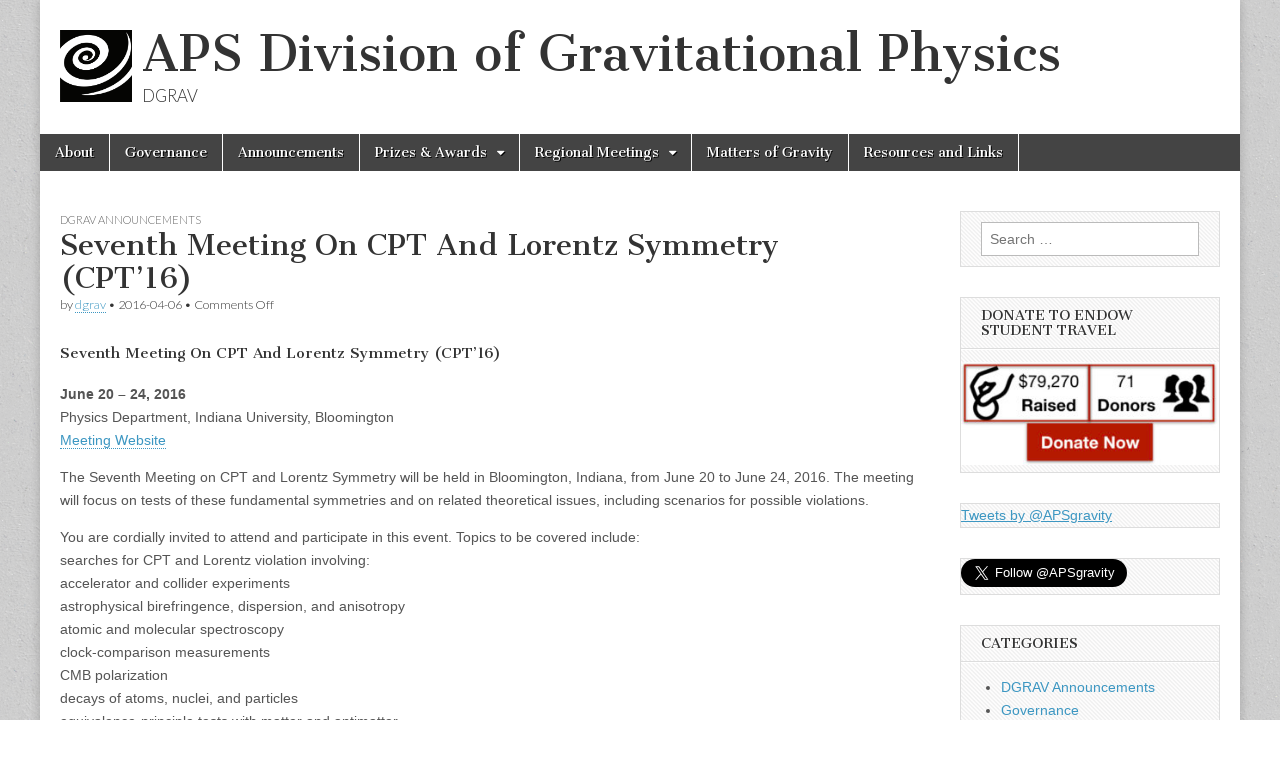

--- FILE ---
content_type: text/html; charset=UTF-8
request_url: https://dgrav.org/2016/04/06/seventh-meeting-on-cpt-and-lorentz-symmetry-cpt16/
body_size: 9967
content:
<!DOCTYPE html>
<html lang="en-US">
<head>
	<meta charset="UTF-8" />
	<meta name="viewport" content="width=device-width, initial-scale=1.0" />
	<link rel="profile" href="http://gmpg.org/xfn/11" />
	<link rel="pingback" href="https://dgrav.org/xmlrpc.php" />
	<title>Seventh Meeting On CPT And Lorentz Symmetry (CPT&#8217;16) &#8211; APS Division of Gravitational Physics</title>
<meta name='robots' content='max-image-preview:large' />
<link rel='dns-prefetch' href='//platform.twitter.com' />
<link rel='dns-prefetch' href='//fonts.googleapis.com' />
<link rel="alternate" type="application/rss+xml" title="APS Division of Gravitational Physics &raquo; Feed" href="https://dgrav.org/feed/" />
<link rel="alternate" type="application/rss+xml" title="APS Division of Gravitational Physics &raquo; Comments Feed" href="https://dgrav.org/comments/feed/" />
<link rel="alternate" title="oEmbed (JSON)" type="application/json+oembed" href="https://dgrav.org/wp-json/oembed/1.0/embed?url=https%3A%2F%2Fdgrav.org%2F2016%2F04%2F06%2Fseventh-meeting-on-cpt-and-lorentz-symmetry-cpt16%2F" />
<link rel="alternate" title="oEmbed (XML)" type="text/xml+oembed" href="https://dgrav.org/wp-json/oembed/1.0/embed?url=https%3A%2F%2Fdgrav.org%2F2016%2F04%2F06%2Fseventh-meeting-on-cpt-and-lorentz-symmetry-cpt16%2F&#038;format=xml" />
		<!-- This site uses the Google Analytics by MonsterInsights plugin v9.10.1 - Using Analytics tracking - https://www.monsterinsights.com/ -->
		<!-- Note: MonsterInsights is not currently configured on this site. The site owner needs to authenticate with Google Analytics in the MonsterInsights settings panel. -->
					<!-- No tracking code set -->
				<!-- / Google Analytics by MonsterInsights -->
		<style id='wp-img-auto-sizes-contain-inline-css' type='text/css'>
img:is([sizes=auto i],[sizes^="auto," i]){contain-intrinsic-size:3000px 1500px}
/*# sourceURL=wp-img-auto-sizes-contain-inline-css */
</style>
<link rel='stylesheet' id='sdm-styles-css' href='https://dgrav.org/wp-content/plugins/simple-download-monitor/css/sdm_wp_styles.css?ver=6.9' type='text/css' media='all' />
<style id='wp-emoji-styles-inline-css' type='text/css'>

	img.wp-smiley, img.emoji {
		display: inline !important;
		border: none !important;
		box-shadow: none !important;
		height: 1em !important;
		width: 1em !important;
		margin: 0 0.07em !important;
		vertical-align: -0.1em !important;
		background: none !important;
		padding: 0 !important;
	}
/*# sourceURL=wp-emoji-styles-inline-css */
</style>
<style id='wp-block-library-inline-css' type='text/css'>
:root{--wp-block-synced-color:#7a00df;--wp-block-synced-color--rgb:122,0,223;--wp-bound-block-color:var(--wp-block-synced-color);--wp-editor-canvas-background:#ddd;--wp-admin-theme-color:#007cba;--wp-admin-theme-color--rgb:0,124,186;--wp-admin-theme-color-darker-10:#006ba1;--wp-admin-theme-color-darker-10--rgb:0,107,160.5;--wp-admin-theme-color-darker-20:#005a87;--wp-admin-theme-color-darker-20--rgb:0,90,135;--wp-admin-border-width-focus:2px}@media (min-resolution:192dpi){:root{--wp-admin-border-width-focus:1.5px}}.wp-element-button{cursor:pointer}:root .has-very-light-gray-background-color{background-color:#eee}:root .has-very-dark-gray-background-color{background-color:#313131}:root .has-very-light-gray-color{color:#eee}:root .has-very-dark-gray-color{color:#313131}:root .has-vivid-green-cyan-to-vivid-cyan-blue-gradient-background{background:linear-gradient(135deg,#00d084,#0693e3)}:root .has-purple-crush-gradient-background{background:linear-gradient(135deg,#34e2e4,#4721fb 50%,#ab1dfe)}:root .has-hazy-dawn-gradient-background{background:linear-gradient(135deg,#faaca8,#dad0ec)}:root .has-subdued-olive-gradient-background{background:linear-gradient(135deg,#fafae1,#67a671)}:root .has-atomic-cream-gradient-background{background:linear-gradient(135deg,#fdd79a,#004a59)}:root .has-nightshade-gradient-background{background:linear-gradient(135deg,#330968,#31cdcf)}:root .has-midnight-gradient-background{background:linear-gradient(135deg,#020381,#2874fc)}:root{--wp--preset--font-size--normal:16px;--wp--preset--font-size--huge:42px}.has-regular-font-size{font-size:1em}.has-larger-font-size{font-size:2.625em}.has-normal-font-size{font-size:var(--wp--preset--font-size--normal)}.has-huge-font-size{font-size:var(--wp--preset--font-size--huge)}.has-text-align-center{text-align:center}.has-text-align-left{text-align:left}.has-text-align-right{text-align:right}.has-fit-text{white-space:nowrap!important}#end-resizable-editor-section{display:none}.aligncenter{clear:both}.items-justified-left{justify-content:flex-start}.items-justified-center{justify-content:center}.items-justified-right{justify-content:flex-end}.items-justified-space-between{justify-content:space-between}.screen-reader-text{border:0;clip-path:inset(50%);height:1px;margin:-1px;overflow:hidden;padding:0;position:absolute;width:1px;word-wrap:normal!important}.screen-reader-text:focus{background-color:#ddd;clip-path:none;color:#444;display:block;font-size:1em;height:auto;left:5px;line-height:normal;padding:15px 23px 14px;text-decoration:none;top:5px;width:auto;z-index:100000}html :where(.has-border-color){border-style:solid}html :where([style*=border-top-color]){border-top-style:solid}html :where([style*=border-right-color]){border-right-style:solid}html :where([style*=border-bottom-color]){border-bottom-style:solid}html :where([style*=border-left-color]){border-left-style:solid}html :where([style*=border-width]){border-style:solid}html :where([style*=border-top-width]){border-top-style:solid}html :where([style*=border-right-width]){border-right-style:solid}html :where([style*=border-bottom-width]){border-bottom-style:solid}html :where([style*=border-left-width]){border-left-style:solid}html :where(img[class*=wp-image-]){height:auto;max-width:100%}:where(figure){margin:0 0 1em}html :where(.is-position-sticky){--wp-admin--admin-bar--position-offset:var(--wp-admin--admin-bar--height,0px)}@media screen and (max-width:600px){html :where(.is-position-sticky){--wp-admin--admin-bar--position-offset:0px}}

/*# sourceURL=wp-block-library-inline-css */
</style><style id='global-styles-inline-css' type='text/css'>
:root{--wp--preset--aspect-ratio--square: 1;--wp--preset--aspect-ratio--4-3: 4/3;--wp--preset--aspect-ratio--3-4: 3/4;--wp--preset--aspect-ratio--3-2: 3/2;--wp--preset--aspect-ratio--2-3: 2/3;--wp--preset--aspect-ratio--16-9: 16/9;--wp--preset--aspect-ratio--9-16: 9/16;--wp--preset--color--black: #000000;--wp--preset--color--cyan-bluish-gray: #abb8c3;--wp--preset--color--white: #ffffff;--wp--preset--color--pale-pink: #f78da7;--wp--preset--color--vivid-red: #cf2e2e;--wp--preset--color--luminous-vivid-orange: #ff6900;--wp--preset--color--luminous-vivid-amber: #fcb900;--wp--preset--color--light-green-cyan: #7bdcb5;--wp--preset--color--vivid-green-cyan: #00d084;--wp--preset--color--pale-cyan-blue: #8ed1fc;--wp--preset--color--vivid-cyan-blue: #0693e3;--wp--preset--color--vivid-purple: #9b51e0;--wp--preset--gradient--vivid-cyan-blue-to-vivid-purple: linear-gradient(135deg,rgb(6,147,227) 0%,rgb(155,81,224) 100%);--wp--preset--gradient--light-green-cyan-to-vivid-green-cyan: linear-gradient(135deg,rgb(122,220,180) 0%,rgb(0,208,130) 100%);--wp--preset--gradient--luminous-vivid-amber-to-luminous-vivid-orange: linear-gradient(135deg,rgb(252,185,0) 0%,rgb(255,105,0) 100%);--wp--preset--gradient--luminous-vivid-orange-to-vivid-red: linear-gradient(135deg,rgb(255,105,0) 0%,rgb(207,46,46) 100%);--wp--preset--gradient--very-light-gray-to-cyan-bluish-gray: linear-gradient(135deg,rgb(238,238,238) 0%,rgb(169,184,195) 100%);--wp--preset--gradient--cool-to-warm-spectrum: linear-gradient(135deg,rgb(74,234,220) 0%,rgb(151,120,209) 20%,rgb(207,42,186) 40%,rgb(238,44,130) 60%,rgb(251,105,98) 80%,rgb(254,248,76) 100%);--wp--preset--gradient--blush-light-purple: linear-gradient(135deg,rgb(255,206,236) 0%,rgb(152,150,240) 100%);--wp--preset--gradient--blush-bordeaux: linear-gradient(135deg,rgb(254,205,165) 0%,rgb(254,45,45) 50%,rgb(107,0,62) 100%);--wp--preset--gradient--luminous-dusk: linear-gradient(135deg,rgb(255,203,112) 0%,rgb(199,81,192) 50%,rgb(65,88,208) 100%);--wp--preset--gradient--pale-ocean: linear-gradient(135deg,rgb(255,245,203) 0%,rgb(182,227,212) 50%,rgb(51,167,181) 100%);--wp--preset--gradient--electric-grass: linear-gradient(135deg,rgb(202,248,128) 0%,rgb(113,206,126) 100%);--wp--preset--gradient--midnight: linear-gradient(135deg,rgb(2,3,129) 0%,rgb(40,116,252) 100%);--wp--preset--font-size--small: 13px;--wp--preset--font-size--medium: 20px;--wp--preset--font-size--large: 36px;--wp--preset--font-size--x-large: 42px;--wp--preset--spacing--20: 0.44rem;--wp--preset--spacing--30: 0.67rem;--wp--preset--spacing--40: 1rem;--wp--preset--spacing--50: 1.5rem;--wp--preset--spacing--60: 2.25rem;--wp--preset--spacing--70: 3.38rem;--wp--preset--spacing--80: 5.06rem;--wp--preset--shadow--natural: 6px 6px 9px rgba(0, 0, 0, 0.2);--wp--preset--shadow--deep: 12px 12px 50px rgba(0, 0, 0, 0.4);--wp--preset--shadow--sharp: 6px 6px 0px rgba(0, 0, 0, 0.2);--wp--preset--shadow--outlined: 6px 6px 0px -3px rgb(255, 255, 255), 6px 6px rgb(0, 0, 0);--wp--preset--shadow--crisp: 6px 6px 0px rgb(0, 0, 0);}:where(.is-layout-flex){gap: 0.5em;}:where(.is-layout-grid){gap: 0.5em;}body .is-layout-flex{display: flex;}.is-layout-flex{flex-wrap: wrap;align-items: center;}.is-layout-flex > :is(*, div){margin: 0;}body .is-layout-grid{display: grid;}.is-layout-grid > :is(*, div){margin: 0;}:where(.wp-block-columns.is-layout-flex){gap: 2em;}:where(.wp-block-columns.is-layout-grid){gap: 2em;}:where(.wp-block-post-template.is-layout-flex){gap: 1.25em;}:where(.wp-block-post-template.is-layout-grid){gap: 1.25em;}.has-black-color{color: var(--wp--preset--color--black) !important;}.has-cyan-bluish-gray-color{color: var(--wp--preset--color--cyan-bluish-gray) !important;}.has-white-color{color: var(--wp--preset--color--white) !important;}.has-pale-pink-color{color: var(--wp--preset--color--pale-pink) !important;}.has-vivid-red-color{color: var(--wp--preset--color--vivid-red) !important;}.has-luminous-vivid-orange-color{color: var(--wp--preset--color--luminous-vivid-orange) !important;}.has-luminous-vivid-amber-color{color: var(--wp--preset--color--luminous-vivid-amber) !important;}.has-light-green-cyan-color{color: var(--wp--preset--color--light-green-cyan) !important;}.has-vivid-green-cyan-color{color: var(--wp--preset--color--vivid-green-cyan) !important;}.has-pale-cyan-blue-color{color: var(--wp--preset--color--pale-cyan-blue) !important;}.has-vivid-cyan-blue-color{color: var(--wp--preset--color--vivid-cyan-blue) !important;}.has-vivid-purple-color{color: var(--wp--preset--color--vivid-purple) !important;}.has-black-background-color{background-color: var(--wp--preset--color--black) !important;}.has-cyan-bluish-gray-background-color{background-color: var(--wp--preset--color--cyan-bluish-gray) !important;}.has-white-background-color{background-color: var(--wp--preset--color--white) !important;}.has-pale-pink-background-color{background-color: var(--wp--preset--color--pale-pink) !important;}.has-vivid-red-background-color{background-color: var(--wp--preset--color--vivid-red) !important;}.has-luminous-vivid-orange-background-color{background-color: var(--wp--preset--color--luminous-vivid-orange) !important;}.has-luminous-vivid-amber-background-color{background-color: var(--wp--preset--color--luminous-vivid-amber) !important;}.has-light-green-cyan-background-color{background-color: var(--wp--preset--color--light-green-cyan) !important;}.has-vivid-green-cyan-background-color{background-color: var(--wp--preset--color--vivid-green-cyan) !important;}.has-pale-cyan-blue-background-color{background-color: var(--wp--preset--color--pale-cyan-blue) !important;}.has-vivid-cyan-blue-background-color{background-color: var(--wp--preset--color--vivid-cyan-blue) !important;}.has-vivid-purple-background-color{background-color: var(--wp--preset--color--vivid-purple) !important;}.has-black-border-color{border-color: var(--wp--preset--color--black) !important;}.has-cyan-bluish-gray-border-color{border-color: var(--wp--preset--color--cyan-bluish-gray) !important;}.has-white-border-color{border-color: var(--wp--preset--color--white) !important;}.has-pale-pink-border-color{border-color: var(--wp--preset--color--pale-pink) !important;}.has-vivid-red-border-color{border-color: var(--wp--preset--color--vivid-red) !important;}.has-luminous-vivid-orange-border-color{border-color: var(--wp--preset--color--luminous-vivid-orange) !important;}.has-luminous-vivid-amber-border-color{border-color: var(--wp--preset--color--luminous-vivid-amber) !important;}.has-light-green-cyan-border-color{border-color: var(--wp--preset--color--light-green-cyan) !important;}.has-vivid-green-cyan-border-color{border-color: var(--wp--preset--color--vivid-green-cyan) !important;}.has-pale-cyan-blue-border-color{border-color: var(--wp--preset--color--pale-cyan-blue) !important;}.has-vivid-cyan-blue-border-color{border-color: var(--wp--preset--color--vivid-cyan-blue) !important;}.has-vivid-purple-border-color{border-color: var(--wp--preset--color--vivid-purple) !important;}.has-vivid-cyan-blue-to-vivid-purple-gradient-background{background: var(--wp--preset--gradient--vivid-cyan-blue-to-vivid-purple) !important;}.has-light-green-cyan-to-vivid-green-cyan-gradient-background{background: var(--wp--preset--gradient--light-green-cyan-to-vivid-green-cyan) !important;}.has-luminous-vivid-amber-to-luminous-vivid-orange-gradient-background{background: var(--wp--preset--gradient--luminous-vivid-amber-to-luminous-vivid-orange) !important;}.has-luminous-vivid-orange-to-vivid-red-gradient-background{background: var(--wp--preset--gradient--luminous-vivid-orange-to-vivid-red) !important;}.has-very-light-gray-to-cyan-bluish-gray-gradient-background{background: var(--wp--preset--gradient--very-light-gray-to-cyan-bluish-gray) !important;}.has-cool-to-warm-spectrum-gradient-background{background: var(--wp--preset--gradient--cool-to-warm-spectrum) !important;}.has-blush-light-purple-gradient-background{background: var(--wp--preset--gradient--blush-light-purple) !important;}.has-blush-bordeaux-gradient-background{background: var(--wp--preset--gradient--blush-bordeaux) !important;}.has-luminous-dusk-gradient-background{background: var(--wp--preset--gradient--luminous-dusk) !important;}.has-pale-ocean-gradient-background{background: var(--wp--preset--gradient--pale-ocean) !important;}.has-electric-grass-gradient-background{background: var(--wp--preset--gradient--electric-grass) !important;}.has-midnight-gradient-background{background: var(--wp--preset--gradient--midnight) !important;}.has-small-font-size{font-size: var(--wp--preset--font-size--small) !important;}.has-medium-font-size{font-size: var(--wp--preset--font-size--medium) !important;}.has-large-font-size{font-size: var(--wp--preset--font-size--large) !important;}.has-x-large-font-size{font-size: var(--wp--preset--font-size--x-large) !important;}
/*# sourceURL=global-styles-inline-css */
</style>

<style id='classic-theme-styles-inline-css' type='text/css'>
/*! This file is auto-generated */
.wp-block-button__link{color:#fff;background-color:#32373c;border-radius:9999px;box-shadow:none;text-decoration:none;padding:calc(.667em + 2px) calc(1.333em + 2px);font-size:1.125em}.wp-block-file__button{background:#32373c;color:#fff;text-decoration:none}
/*# sourceURL=/wp-includes/css/classic-themes.min.css */
</style>
<link rel='stylesheet' id='google_fonts-css' href='//fonts.googleapis.com/css?family=Cantata+One|Lato:300,700' type='text/css' media='all' />
<link rel='stylesheet' id='theme_stylesheet-css' href='https://dgrav.org/wp-content/themes/magazine-basic/style.css?ver=6.9' type='text/css' media='all' />
<link rel='stylesheet' id='font_awesome-css' href='https://dgrav.org/wp-content/themes/magazine-basic/library/css/font-awesome.css?ver=4.7.0' type='text/css' media='all' />
<script type="text/javascript" src="https://dgrav.org/wp-includes/js/jquery/jquery.min.js?ver=3.7.1" id="jquery-core-js"></script>
<script type="text/javascript" src="https://dgrav.org/wp-includes/js/jquery/jquery-migrate.min.js?ver=3.4.1" id="jquery-migrate-js"></script>
<script type="text/javascript" id="sdm-scripts-js-extra">
/* <![CDATA[ */
var sdm_ajax_script = {"ajaxurl":"https://dgrav.org/wp-admin/admin-ajax.php"};
//# sourceURL=sdm-scripts-js-extra
/* ]]> */
</script>
<script type="text/javascript" src="https://dgrav.org/wp-content/plugins/simple-download-monitor/js/sdm_wp_scripts.js?ver=6.9" id="sdm-scripts-js"></script>
<link rel="https://api.w.org/" href="https://dgrav.org/wp-json/" /><link rel="alternate" title="JSON" type="application/json" href="https://dgrav.org/wp-json/wp/v2/posts/344" /><link rel="EditURI" type="application/rsd+xml" title="RSD" href="https://dgrav.org/xmlrpc.php?rsd" />
<meta name="generator" content="WordPress 6.9" />
<link rel="canonical" href="https://dgrav.org/2016/04/06/seventh-meeting-on-cpt-and-lorentz-symmetry-cpt16/" />
<link rel='shortlink' href='https://dgrav.org/?p=344' />
<style>
#site-title a,#site-description{color:#333 !important}
#page{background-color:#ffffff}
.entry-meta a,.entry-content a,.widget a{color:#3D97C2}
</style>
	<style type="text/css" id="custom-background-css">
body.custom-background { background-image: url("https://dgrav.org/wp-content/themes/magazine-basic/library/images/solid.png"); background-position: left top; background-size: auto; background-repeat: repeat; background-attachment: scroll; }
</style>
	<meta name="twitter:widgets:link-color" content="#000000"><meta name="twitter:widgets:border-color" content="#000000"><meta name="twitter:partner" content="tfwp"><link rel="icon" href="https://dgrav.org/wp-content/uploads/2016/08/cropped-DGRAV_swirl_2016-32x32.jpg" sizes="32x32" />
<link rel="icon" href="https://dgrav.org/wp-content/uploads/2016/08/cropped-DGRAV_swirl_2016-192x192.jpg" sizes="192x192" />
<link rel="apple-touch-icon" href="https://dgrav.org/wp-content/uploads/2016/08/cropped-DGRAV_swirl_2016-180x180.jpg" />
<meta name="msapplication-TileImage" content="https://dgrav.org/wp-content/uploads/2016/08/cropped-DGRAV_swirl_2016-270x270.jpg" />

<meta name="twitter:card" content="summary"><meta name="twitter:title" content="Seventh Meeting On CPT And Lorentz Symmetry (CPT&#8217;16)"><meta name="twitter:site" content="@APSgravity"><meta name="twitter:description" content="Seventh Meeting On CPT And Lorentz Symmetry (CPT&#039;16) June 20 - 24, 2016 Physics Department, Indiana University, Bloomington Meeting Website The Seventh Meeting on CPT and Lorentz Symmetry will be held in Bloomington, Indiana, from June 20 to June 24,&hellip;"><meta name="twitter:creator" content="@APSgravity">
</head>

<body class="wp-singular post-template-default single single-post postid-344 single-format-standard custom-background wp-theme-magazine-basic do-etfw">
	<div id="page" class="grid  ">
		<header id="header" class="row" role="banner">
			<div class="c12">
				<div id="mobile-menu">
					<a href="#" class="left-menu"><i class="fa fa-reorder"></i></a>
					<a href="#"><i class="fa fa-search"></i></a>
				</div>
				<div id="drop-down-search"><form role="search" method="get" class="search-form" action="https://dgrav.org/">
				<label>
					<span class="screen-reader-text">Search for:</span>
					<input type="search" class="search-field" placeholder="Search &hellip;" value="" name="s" />
				</label>
				<input type="submit" class="search-submit" value="Search" />
			</form></div>

								<div class="title-logo-wrapper fl">
					<div class="header-group">
												<div id="site-title">
											<div style="float:left;">
						<a href="https://dgrav.org" title="APS Division of Gravitational Physics" id="site-logo"  rel="home" style="padding:0px 10px 10px 0px;"><img src="https://dgrav.org/wp-content/uploads/2017/01/DGRAV_swirl.png" alt="APS Division of Gravitational Physics" style="height:1.5em;" /></a>
						</div>
											<a href="https://dgrav.org" title="APS Division of Gravitational Physics" rel="home">APS Division of Gravitational Physics</a></div>
						<div id="site-description">DGRAV</div>					</div>
				</div>

				
				<div id="nav-wrapper">
					<div class="nav-content">
						<nav id="site-navigation" class="menus clearfix" role="navigation">
							<h3 class="screen-reader-text">Main menu</h3>
							<a class="screen-reader-text" href="#primary" title="Skip to content">Skip to content</a>
							<div id="main-menu" class="menu-primary-container"><ul id="menu-primary" class="menu"><li id="menu-item-546" class="menu-item menu-item-type-post_type menu-item-object-page menu-item-546"><a href="https://dgrav.org/about-dgrav/">About</a>
<li id="menu-item-543" class="menu-item menu-item-type-taxonomy menu-item-object-category menu-item-543"><a href="https://dgrav.org/category/governance/">Governance</a>
<li id="menu-item-544" class="menu-item menu-item-type-taxonomy menu-item-object-category current-post-ancestor current-menu-parent current-post-parent menu-item-544"><a href="https://dgrav.org/category/dgrav-announcements/">Announcements</a>
<li id="menu-item-863" class="menu-item menu-item-type-post_type menu-item-object-page menu-item-has-children sub-menu-parent menu-item-863"><a href="https://dgrav.org/prizes-awards/">Prizes &#038; Awards</a>
<ul class="sub-menu">
	<li id="menu-item-371" class="menu-item menu-item-type-post_type menu-item-object-page menu-item-371"><a href="https://dgrav.org/einstein-prize/">Einstein Prize</a>
	<li id="menu-item-864" class="menu-item menu-item-type-post_type menu-item-object-page menu-item-864"><a href="https://dgrav.org/richard-a-isaacson-award/">Richard A. Isaacson Award</a>
</ul>

<li id="menu-item-497" class="menu-item menu-item-type-post_type menu-item-object-post menu-item-has-children sub-menu-parent menu-item-497"><a href="https://dgrav.org/2019/10/03/best-student-presentation-awards/">Regional Meetings</a>
<ul class="sub-menu">
	<li id="menu-item-824" class="menu-item menu-item-type-post_type menu-item-object-page menu-item-824"><a href="https://dgrav.org/regional-gravity-meetings/">Regional Gravity Meetings</a>
	<li id="menu-item-820" class="menu-item menu-item-type-post_type menu-item-object-page menu-item-820"><a href="https://dgrav.org/regional-meetings-and-best-student-presentation-awards/">Best Student Presentation Awards</a>
</ul>

<li id="menu-item-373" class="menu-item menu-item-type-post_type menu-item-object-page menu-item-373"><a href="https://dgrav.org/matters-of-gravity/">Matters of Gravity</a>
<li id="menu-item-545" class="menu-item menu-item-type-post_type menu-item-object-page menu-item-545"><a href="https://dgrav.org/other-resources-and-links/">Resources and Links</a>
</ul></div>						</nav><!-- #site-navigation -->

											</div>
				</div>

			</div><!-- .c12 -->
		</header><!-- #header.row -->

		<div id="main" class="row">
	<div id="primary" class="c9" role="main">
			<article id="post-344" class="post-344 post type-post status-publish format-standard hentry category-dgrav-announcements">

	    <header>
                <div class="post-category"><a href="https://dgrav.org/category/dgrav-announcements/" rel="category tag">DGRAV Announcements</a></div>
            <h1 class="entry-title">Seventh Meeting On CPT And Lorentz Symmetry (CPT&#8217;16)</h1>
    <div class="entry-meta">
        by <span class="vcard author"><span class="fn"><a href="https://dgrav.org/author/dgravadmin/" title="Posts by dgrav" rel="author">dgrav</a></span></span>&nbsp;&bull;&nbsp;<time class="published" datetime="2016-04-06">2016-04-06</time>&nbsp;&bull;&nbsp;<span>Comments Off<span class="screen-reader-text"> on Seventh Meeting On CPT And Lorentz Symmetry (CPT&#8217;16)</span></span>    </div>
</header>

	    <div class="entry-content">
		    <h4>Seventh Meeting On CPT And Lorentz Symmetry (CPT&#8217;16)</h4>
<p><strong>June 20 &#8211; 24, 2016</strong><br />
Physics Department, Indiana University, Bloomington<br />
<a href="http://www.indiana.edu/~lorentz/cpt16/">Meeting Website</a></p>
<p>The Seventh Meeting on CPT and Lorentz Symmetry will be held in Bloomington, Indiana, from June 20 to June 24, 2016. The meeting will focus on tests of these fundamental symmetries and on related theoretical issues, including scenarios for possible violations.</p>
<p>You are cordially invited to attend and participate in this event. Topics to be covered include:<br />
searches for CPT and Lorentz violation involving:<br />
accelerator and collider experiments<br />
astrophysical birefringence, dispersion, and anisotropy<br />
atomic and molecular spectroscopy<br />
clock-comparison measurements<br />
CMB polarization<br />
decays of atoms, nuclei, and particles<br />
equivalence-principle tests with matter and antimatter<br />
exotic atoms, muonium, positronium<br />
gauge and Higgs particles<br />
gravimetry<br />
gravitational waves<br />
high-energy astrophysical observations<br />
hydrogen and antihydrogen<br />
matter interferometry<br />
neutrino oscillations and propagation, neutrino-antineutrino mixing<br />
oscillations and decays of K, B, D mesons<br />
particle-antiparticle comparisons<br />
post-newtonian gravity in the solar system and beyond<br />
resonant cavities and lasers<br />
second- and third-generation particles<br />
sidereal and annual time variations, compass asymmetries<br />
space-based missions<br />
spin-polarized matter<br />
spin precession<br />
tests of short-range gravity<br />
time-of-flight measurements</p>
<p>theoretical studies of CPT and Lorentz violation involving:<br />
physical effects at the level of the Standard Model,<br />
General Relativity, and beyond<br />
origins and mechanisms for violations<br />
classical and quantum field theory, gravitation, particle physics, and strings<br />
mathematical foundations, Finsler geometry<br />
Information about the meeting and online registration, including instructions on requesting a talk or poster, are available on the <a href="http://www.indiana.edu/~lorentz/cpt16/">meeting website</a>.</p>
<p>Deadline for early registration: April 30, 2016.<br />
Deadline for block accommodations: April 30, 2016.</p>
<p>Contact: Alan Kostelecky</p>

<div class="twitter-share"><a href="https://twitter.com/intent/tweet?url=https%3A%2F%2Fdgrav.org%2F2016%2F04%2F06%2Fseventh-meeting-on-cpt-and-lorentz-symmetry-cpt16%2F&#038;via=APSgravity&#038;related=apsgravity%3Adgrav" class="twitter-share-button">Tweet</a></div>
	    </div><!-- .entry-content -->

	        <footer class="entry">
	    	</footer><!-- .entry -->
	
	</article><!-- #post-344 -->
			<div id="posts-pagination">
				<h3 class="screen-reader-text">Post navigation</h3>
				<div class="previous fl"><a href="https://dgrav.org/2016/03/22/ggr-events-at-the-aps-april-meeting-2016/" rel="prev">&larr; GGR Events at the APS April Meeting 2016</a></div>
				<div class="next fr"><a href="https://dgrav.org/2016/04/11/postdoctoral-positions-at-rit/" rel="next">Postdoctoral positions at RIT &rarr;</a></div>
			</div><!-- #posts-pagination -->

			
<div id="comments" class="comments-area">

	
	
	
</div><!-- #comments .comments-area -->
			</div><!-- #primary -->

	<div id="secondary" class="c3 end" role="complementary">
		<aside id="search-2" class="widget widget_search"><form role="search" method="get" class="search-form" action="https://dgrav.org/">
				<label>
					<span class="screen-reader-text">Search for:</span>
					<input type="search" class="search-field" placeholder="Search &hellip;" value="" name="s" />
				</label>
				<input type="submit" class="search-submit" value="Search" />
			</form></aside><aside id="media_image-2" class="widget widget_media_image"><h3 class="widget-title">Donate to Endow Student Travel</h3><a href="http://www.aps.org/about/support/campaigns/dgrav/"><img width="300" height="120" src="https://dgrav.org/wp-content/uploads/2019/12/Donate.001-300x120.jpeg" class="image wp-image-846  attachment-medium size-medium" alt="" style="max-width: 100%; height: auto;" decoding="async" loading="lazy" srcset="https://dgrav.org/wp-content/uploads/2019/12/Donate.001-300x120.jpeg 300w, https://dgrav.org/wp-content/uploads/2019/12/Donate.001-260x104.jpeg 260w, https://dgrav.org/wp-content/uploads/2019/12/Donate.001-160x64.jpeg 160w, https://dgrav.org/wp-content/uploads/2019/12/Donate.001.jpeg 462w" sizes="auto, (max-width: 300px) 100vw, 300px" /></a></aside><aside id="do-etfw-3" class="widget widget-do-etfw">		
		<a class="twitter-timeline" data-height="400" data-theme="light" data-link-color="#3b94d9" data-border-color="#f5f5f5" href="https://twitter.com/APSgravity">Tweets by @APSgravity</a>
</aside><aside id="twitter-follow-2" class="widget widget_twitter-follow"><div class="twitter-follow"><a href="https://twitter.com/intent/follow?screen_name=APSgravity" class="twitter-follow-button" data-size="large">Follow @APSgravity</a></div></aside><aside id="categories-2" class="widget widget_categories"><h3 class="widget-title">Categories</h3>
			<ul>
					<li class="cat-item cat-item-2"><a href="https://dgrav.org/category/dgrav-announcements/">DGRAV Announcements</a>
</li>
	<li class="cat-item cat-item-4"><a href="https://dgrav.org/category/governance/">Governance</a>
</li>
	<li class="cat-item cat-item-1"><a href="https://dgrav.org/category/uncategorized/">Uncategorized</a>
</li>
			</ul>

			</aside>
		<aside id="recent-posts-2" class="widget widget_recent_entries">
		<h3 class="widget-title">Recent Posts</h3>
		<ul>
											<li>
					<a href="https://dgrav.org/2024/04/05/pedro-marronettis-nsf-slides-from-april-aps-2024/">Pedro Marronetti’s NSF slides from April APS 2024</a>
									</li>
											<li>
					<a href="https://dgrav.org/2023/04/17/pedro-marronettis-nsf-slides-from-april-aps-2023/">Pedro Marronetti’s NSF slides from April APS 2023</a>
									</li>
											<li>
					<a href="https://dgrav.org/2021/04/26/pedro-marronettis-nsf-slides-from-april-aps-2021/">Pedro Marronetti’s NSF slides from April APS 2021</a>
									</li>
											<li>
					<a href="https://dgrav.org/2021/01/21/new-aps-fellows-isaacson-awardee-and-einstein-prize/">New APS Fellows, Isaacson Awardee and Einstein Prize</a>
									</li>
											<li>
					<a href="https://dgrav.org/2020/08/19/message-to-dgrav-about-snowmass/">Message to DGRAV about Snowmass</a>
									</li>
					</ul>

		</aside><aside id="archives-2" class="widget widget_archive"><h3 class="widget-title">Archives</h3>
			<ul>
					<li><a href='https://dgrav.org/2024/04/'>April 2024</a></li>
	<li><a href='https://dgrav.org/2023/04/'>April 2023</a></li>
	<li><a href='https://dgrav.org/2021/04/'>April 2021</a></li>
	<li><a href='https://dgrav.org/2021/01/'>January 2021</a></li>
	<li><a href='https://dgrav.org/2020/08/'>August 2020</a></li>
	<li><a href='https://dgrav.org/2020/06/'>June 2020</a></li>
	<li><a href='https://dgrav.org/2020/05/'>May 2020</a></li>
	<li><a href='https://dgrav.org/2020/04/'>April 2020</a></li>
	<li><a href='https://dgrav.org/2019/12/'>December 2019</a></li>
	<li><a href='https://dgrav.org/2019/11/'>November 2019</a></li>
	<li><a href='https://dgrav.org/2019/10/'>October 2019</a></li>
	<li><a href='https://dgrav.org/2019/04/'>April 2019</a></li>
	<li><a href='https://dgrav.org/2019/03/'>March 2019</a></li>
	<li><a href='https://dgrav.org/2018/12/'>December 2018</a></li>
	<li><a href='https://dgrav.org/2018/10/'>October 2018</a></li>
	<li><a href='https://dgrav.org/2018/09/'>September 2018</a></li>
	<li><a href='https://dgrav.org/2018/05/'>May 2018</a></li>
	<li><a href='https://dgrav.org/2018/04/'>April 2018</a></li>
	<li><a href='https://dgrav.org/2018/03/'>March 2018</a></li>
	<li><a href='https://dgrav.org/2017/12/'>December 2017</a></li>
	<li><a href='https://dgrav.org/2017/11/'>November 2017</a></li>
	<li><a href='https://dgrav.org/2017/10/'>October 2017</a></li>
	<li><a href='https://dgrav.org/2017/09/'>September 2017</a></li>
	<li><a href='https://dgrav.org/2017/06/'>June 2017</a></li>
	<li><a href='https://dgrav.org/2017/05/'>May 2017</a></li>
	<li><a href='https://dgrav.org/2017/04/'>April 2017</a></li>
	<li><a href='https://dgrav.org/2017/03/'>March 2017</a></li>
	<li><a href='https://dgrav.org/2017/02/'>February 2017</a></li>
	<li><a href='https://dgrav.org/2017/01/'>January 2017</a></li>
	<li><a href='https://dgrav.org/2016/11/'>November 2016</a></li>
	<li><a href='https://dgrav.org/2016/10/'>October 2016</a></li>
	<li><a href='https://dgrav.org/2016/08/'>August 2016</a></li>
	<li><a href='https://dgrav.org/2016/05/'>May 2016</a></li>
	<li><a href='https://dgrav.org/2016/04/'>April 2016</a></li>
	<li><a href='https://dgrav.org/2016/03/'>March 2016</a></li>
	<li><a href='https://dgrav.org/2016/02/'>February 2016</a></li>
	<li><a href='https://dgrav.org/2016/01/'>January 2016</a></li>
	<li><a href='https://dgrav.org/2015/12/'>December 2015</a></li>
	<li><a href='https://dgrav.org/2015/11/'>November 2015</a></li>
	<li><a href='https://dgrav.org/2015/10/'>October 2015</a></li>
	<li><a href='https://dgrav.org/2015/09/'>September 2015</a></li>
	<li><a href='https://dgrav.org/2015/08/'>August 2015</a></li>
	<li><a href='https://dgrav.org/2015/07/'>July 2015</a></li>
	<li><a href='https://dgrav.org/2015/06/'>June 2015</a></li>
	<li><a href='https://dgrav.org/2015/05/'>May 2015</a></li>
	<li><a href='https://dgrav.org/2015/04/'>April 2015</a></li>
	<li><a href='https://dgrav.org/2015/03/'>March 2015</a></li>
	<li><a href='https://dgrav.org/2015/02/'>February 2015</a></li>
	<li><a href='https://dgrav.org/2015/01/'>January 2015</a></li>
	<li><a href='https://dgrav.org/2014/12/'>December 2014</a></li>
	<li><a href='https://dgrav.org/2014/11/'>November 2014</a></li>
			</ul>

			</aside><aside id="meta-2" class="widget widget_meta"><h3 class="widget-title">Meta</h3>
		<ul>
						<li><a href="https://dgrav.org/wp-login.php">Log in</a></li>
			<li><a href="https://dgrav.org/feed/">Entries feed</a></li>
			<li><a href="https://dgrav.org/comments/feed/">Comments feed</a></li>

			<li><a href="https://wordpress.org/">WordPress.org</a></li>
		</ul>

		</aside>	</div><!-- #secondary.widget-area -->

		</div> <!-- #main.row -->
</div> <!-- #page.grid -->

<footer id="footer" role="contentinfo">

	<div id="footer-content" class="grid ">
		<div class="row">

			<p class="copyright c12">
				<span class="fl">Copyright &copy; 2026 <a href="https://dgrav.org">APS Division of Gravitational Physics</a>. All Rights Reserved.</span>
				<span class="fr">The Magazine Basic Theme by <a href="https://themes.bavotasan.com/">bavotasan.com</a>.</span>
			</p><!-- .c12 -->

		</div><!-- .row -->
	</div><!-- #footer-content.grid -->

</footer><!-- #footer -->

<script type="speculationrules">
{"prefetch":[{"source":"document","where":{"and":[{"href_matches":"/*"},{"not":{"href_matches":["/wp-*.php","/wp-admin/*","/wp-content/uploads/*","/wp-content/*","/wp-content/plugins/*","/wp-content/themes/magazine-basic/*","/*\\?(.+)"]}},{"not":{"selector_matches":"a[rel~=\"nofollow\"]"}},{"not":{"selector_matches":".no-prefetch, .no-prefetch a"}}]},"eagerness":"conservative"}]}
</script>
<script type="text/javascript" src="https://dgrav.org/wp-includes/js/comment-reply.min.js?ver=6.9" id="comment-reply-js" async="async" data-wp-strategy="async" fetchpriority="low"></script>
<script type="text/javascript" src="https://dgrav.org/wp-content/themes/magazine-basic/library/js/theme.js?ver=6.9" id="theme_js-js"></script>
<script type="text/javascript" src="https://dgrav.org/wp-content/plugins/easy-twitter-feed-widget/js/twitter-widgets.js?ver=1.0" id="do-etfw-twitter-widgets-js"></script>
<script type="text/javascript" id="twitter-wjs-js-extra">
/* <![CDATA[ */
window.twttr=(function(w){t=w.twttr||{};t._e=[];t.ready=function(f){t._e.push(f);};return t;}(window));
//# sourceURL=twitter-wjs-js-extra
/* ]]> */
</script>
<script type="text/javascript" id="twitter-wjs" async defer src="https://platform.twitter.com/widgets.js" charset="utf-8"></script>
<script id="wp-emoji-settings" type="application/json">
{"baseUrl":"https://s.w.org/images/core/emoji/17.0.2/72x72/","ext":".png","svgUrl":"https://s.w.org/images/core/emoji/17.0.2/svg/","svgExt":".svg","source":{"concatemoji":"https://dgrav.org/wp-includes/js/wp-emoji-release.min.js?ver=6.9"}}
</script>
<script type="module">
/* <![CDATA[ */
/*! This file is auto-generated */
const a=JSON.parse(document.getElementById("wp-emoji-settings").textContent),o=(window._wpemojiSettings=a,"wpEmojiSettingsSupports"),s=["flag","emoji"];function i(e){try{var t={supportTests:e,timestamp:(new Date).valueOf()};sessionStorage.setItem(o,JSON.stringify(t))}catch(e){}}function c(e,t,n){e.clearRect(0,0,e.canvas.width,e.canvas.height),e.fillText(t,0,0);t=new Uint32Array(e.getImageData(0,0,e.canvas.width,e.canvas.height).data);e.clearRect(0,0,e.canvas.width,e.canvas.height),e.fillText(n,0,0);const a=new Uint32Array(e.getImageData(0,0,e.canvas.width,e.canvas.height).data);return t.every((e,t)=>e===a[t])}function p(e,t){e.clearRect(0,0,e.canvas.width,e.canvas.height),e.fillText(t,0,0);var n=e.getImageData(16,16,1,1);for(let e=0;e<n.data.length;e++)if(0!==n.data[e])return!1;return!0}function u(e,t,n,a){switch(t){case"flag":return n(e,"\ud83c\udff3\ufe0f\u200d\u26a7\ufe0f","\ud83c\udff3\ufe0f\u200b\u26a7\ufe0f")?!1:!n(e,"\ud83c\udde8\ud83c\uddf6","\ud83c\udde8\u200b\ud83c\uddf6")&&!n(e,"\ud83c\udff4\udb40\udc67\udb40\udc62\udb40\udc65\udb40\udc6e\udb40\udc67\udb40\udc7f","\ud83c\udff4\u200b\udb40\udc67\u200b\udb40\udc62\u200b\udb40\udc65\u200b\udb40\udc6e\u200b\udb40\udc67\u200b\udb40\udc7f");case"emoji":return!a(e,"\ud83e\u1fac8")}return!1}function f(e,t,n,a){let r;const o=(r="undefined"!=typeof WorkerGlobalScope&&self instanceof WorkerGlobalScope?new OffscreenCanvas(300,150):document.createElement("canvas")).getContext("2d",{willReadFrequently:!0}),s=(o.textBaseline="top",o.font="600 32px Arial",{});return e.forEach(e=>{s[e]=t(o,e,n,a)}),s}function r(e){var t=document.createElement("script");t.src=e,t.defer=!0,document.head.appendChild(t)}a.supports={everything:!0,everythingExceptFlag:!0},new Promise(t=>{let n=function(){try{var e=JSON.parse(sessionStorage.getItem(o));if("object"==typeof e&&"number"==typeof e.timestamp&&(new Date).valueOf()<e.timestamp+604800&&"object"==typeof e.supportTests)return e.supportTests}catch(e){}return null}();if(!n){if("undefined"!=typeof Worker&&"undefined"!=typeof OffscreenCanvas&&"undefined"!=typeof URL&&URL.createObjectURL&&"undefined"!=typeof Blob)try{var e="postMessage("+f.toString()+"("+[JSON.stringify(s),u.toString(),c.toString(),p.toString()].join(",")+"));",a=new Blob([e],{type:"text/javascript"});const r=new Worker(URL.createObjectURL(a),{name:"wpTestEmojiSupports"});return void(r.onmessage=e=>{i(n=e.data),r.terminate(),t(n)})}catch(e){}i(n=f(s,u,c,p))}t(n)}).then(e=>{for(const n in e)a.supports[n]=e[n],a.supports.everything=a.supports.everything&&a.supports[n],"flag"!==n&&(a.supports.everythingExceptFlag=a.supports.everythingExceptFlag&&a.supports[n]);var t;a.supports.everythingExceptFlag=a.supports.everythingExceptFlag&&!a.supports.flag,a.supports.everything||((t=a.source||{}).concatemoji?r(t.concatemoji):t.wpemoji&&t.twemoji&&(r(t.twemoji),r(t.wpemoji)))});
//# sourceURL=https://dgrav.org/wp-includes/js/wp-emoji-loader.min.js
/* ]]> */
</script>
</body>
</html>